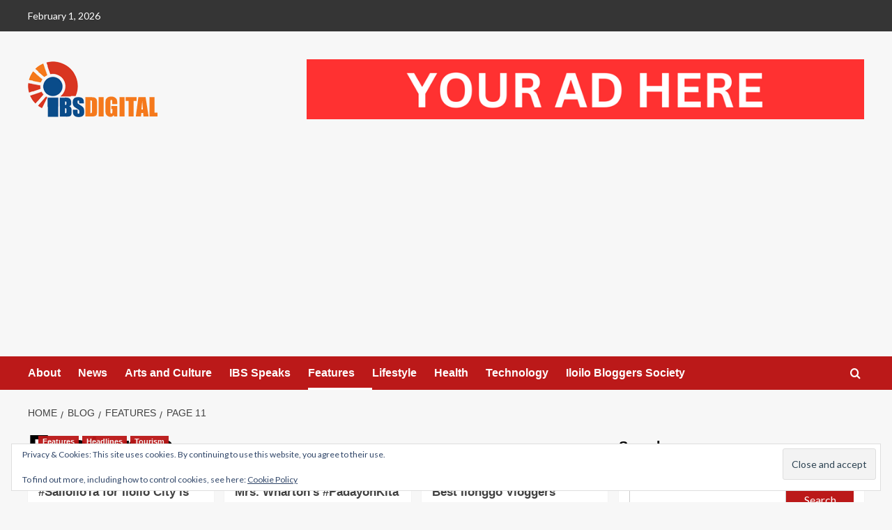

--- FILE ---
content_type: text/html; charset=UTF-8
request_url: https://www.ibsdigital.net/category/features/page/11/
body_size: 15866
content:
<!doctype html>
<html lang="en-US">

<head>
    <meta charset="UTF-8">
    <meta name="viewport" content="width=device-width, initial-scale=1">
    <link rel="profile" href="http://gmpg.org/xfn/11">
    <meta name='robots' content='index, follow, max-image-preview:large, max-snippet:-1, max-video-preview:-1' />
<link rel='preload' href='https://fonts.googleapis.com/css?family=Source%2BSans%2BPro%3A400%2C700%7CLato%3A400%2C700&#038;subset=latin&#038;display=swap' as='style' onload="this.onload=null;this.rel='stylesheet'" type='text/css' media='all' crossorigin='anonymous'>
<link rel='preconnect' href='https://fonts.googleapis.com' crossorigin='anonymous'>
<link rel='preconnect' href='https://fonts.gstatic.com' crossorigin='anonymous'>

	<!-- This site is optimized with the Yoast SEO plugin v26.8 - https://yoast.com/product/yoast-seo-wordpress/ -->
	<title>Features Archives - Page 11 of 14 - IBS Digital Network</title>
	<link rel="canonical" href="https://www.ibsdigital.net/category/features/page/11/" />
	<link rel="prev" href="https://www.ibsdigital.net/category/features/page/10/" />
	<link rel="next" href="https://www.ibsdigital.net/category/features/page/12/" />
	<meta property="og:locale" content="en_US" />
	<meta property="og:type" content="article" />
	<meta property="og:title" content="Features Archives - Page 11 of 14 - IBS Digital Network" />
	<meta property="og:url" content="https://www.ibsdigital.net/category/features/" />
	<meta property="og:site_name" content="IBS Digital Network" />
	<meta name="twitter:card" content="summary_large_image" />
	<meta name="twitter:site" content="@ibsdigitalnet" />
	<script type="application/ld+json" class="yoast-schema-graph">{"@context":"https://schema.org","@graph":[{"@type":"CollectionPage","@id":"https://www.ibsdigital.net/category/features/","url":"https://www.ibsdigital.net/category/features/page/11/","name":"Features Archives - Page 11 of 14 - IBS Digital Network","isPartOf":{"@id":"https://www.ibsdigital.net/#website"},"primaryImageOfPage":{"@id":"https://www.ibsdigital.net/category/features/page/11/#primaryimage"},"image":{"@id":"https://www.ibsdigital.net/category/features/page/11/#primaryimage"},"thumbnailUrl":"https://www.ibsdigital.net/wp-content/uploads/2020/09/horiz-quote-1.jpg","breadcrumb":{"@id":"https://www.ibsdigital.net/category/features/page/11/#breadcrumb"},"inLanguage":"en-US"},{"@type":"ImageObject","inLanguage":"en-US","@id":"https://www.ibsdigital.net/category/features/page/11/#primaryimage","url":"https://www.ibsdigital.net/wp-content/uploads/2020/09/horiz-quote-1.jpg","contentUrl":"https://www.ibsdigital.net/wp-content/uploads/2020/09/horiz-quote-1.jpg","width":800,"height":420,"caption":"Sa Iloilo Ta: bikers pass in front of Aduana Customs House. Photo by Marion Lamaslig."},{"@type":"BreadcrumbList","@id":"https://www.ibsdigital.net/category/features/page/11/#breadcrumb","itemListElement":[{"@type":"ListItem","position":1,"name":"Home","item":"https://www.ibsdigital.net/"},{"@type":"ListItem","position":2,"name":"Features"}]},{"@type":"WebSite","@id":"https://www.ibsdigital.net/#website","url":"https://www.ibsdigital.net/","name":"IBS Digital Network","description":"News and Media Portal","publisher":{"@id":"https://www.ibsdigital.net/#organization"},"potentialAction":[{"@type":"SearchAction","target":{"@type":"EntryPoint","urlTemplate":"https://www.ibsdigital.net/?s={search_term_string}"},"query-input":{"@type":"PropertyValueSpecification","valueRequired":true,"valueName":"search_term_string"}}],"inLanguage":"en-US"},{"@type":"Organization","@id":"https://www.ibsdigital.net/#organization","name":"Iloilo Bloggers Society","url":"https://www.ibsdigital.net/","logo":{"@type":"ImageObject","inLanguage":"en-US","@id":"https://www.ibsdigital.net/#/schema/logo/image/","url":"","contentUrl":"","caption":"Iloilo Bloggers Society"},"image":{"@id":"https://www.ibsdigital.net/#/schema/logo/image/"},"sameAs":["https://www.facebook.com/IBSDigitalNet/","https://x.com/ibsdigitalnet","https://www.instagram.com/ibsdigitalnet/","https://www.youtube.com/ibsdigitalnet/"]}]}</script>
	<!-- / Yoast SEO plugin. -->


<link rel='dns-prefetch' href='//stats.wp.com' />
<link rel='dns-prefetch' href='//fonts.googleapis.com' />
<link rel='dns-prefetch' href='//jetpack.wordpress.com' />
<link rel='dns-prefetch' href='//s0.wp.com' />
<link rel='dns-prefetch' href='//public-api.wordpress.com' />
<link rel='dns-prefetch' href='//0.gravatar.com' />
<link rel='dns-prefetch' href='//1.gravatar.com' />
<link rel='dns-prefetch' href='//2.gravatar.com' />
<link rel='dns-prefetch' href='//widgets.wp.com' />
<link rel='dns-prefetch' href='//www.googletagmanager.com' />
<link rel='preconnect' href='https://fonts.googleapis.com' />
<link rel='preconnect' href='https://fonts.gstatic.com' />
<link rel="alternate" type="application/rss+xml" title="IBS Digital Network &raquo; Feed" href="https://www.ibsdigital.net/feed/" />
<link rel="alternate" type="application/rss+xml" title="IBS Digital Network &raquo; Comments Feed" href="https://www.ibsdigital.net/comments/feed/" />
<link rel="alternate" type="application/rss+xml" title="IBS Digital Network &raquo; Features Category Feed" href="https://www.ibsdigital.net/category/features/feed/" />
		<style>
			.lazyload,
			.lazyloading {
				max-width: 100%;
			}
		</style>
				<!-- This site uses the Google Analytics by MonsterInsights plugin v9.11.1 - Using Analytics tracking - https://www.monsterinsights.com/ -->
		<!-- Note: MonsterInsights is not currently configured on this site. The site owner needs to authenticate with Google Analytics in the MonsterInsights settings panel. -->
					<!-- No tracking code set -->
				<!-- / Google Analytics by MonsterInsights -->
		<style id='wp-img-auto-sizes-contain-inline-css' type='text/css'>
img:is([sizes=auto i],[sizes^="auto," i]){contain-intrinsic-size:3000px 1500px}
/*# sourceURL=wp-img-auto-sizes-contain-inline-css */
</style>
<style id='wp-emoji-styles-inline-css' type='text/css'>

	img.wp-smiley, img.emoji {
		display: inline !important;
		border: none !important;
		box-shadow: none !important;
		height: 1em !important;
		width: 1em !important;
		margin: 0 0.07em !important;
		vertical-align: -0.1em !important;
		background: none !important;
		padding: 0 !important;
	}
/*# sourceURL=wp-emoji-styles-inline-css */
</style>
<style id='wp-block-library-inline-css' type='text/css'>
:root{--wp-block-synced-color:#7a00df;--wp-block-synced-color--rgb:122,0,223;--wp-bound-block-color:var(--wp-block-synced-color);--wp-editor-canvas-background:#ddd;--wp-admin-theme-color:#007cba;--wp-admin-theme-color--rgb:0,124,186;--wp-admin-theme-color-darker-10:#006ba1;--wp-admin-theme-color-darker-10--rgb:0,107,160.5;--wp-admin-theme-color-darker-20:#005a87;--wp-admin-theme-color-darker-20--rgb:0,90,135;--wp-admin-border-width-focus:2px}@media (min-resolution:192dpi){:root{--wp-admin-border-width-focus:1.5px}}.wp-element-button{cursor:pointer}:root .has-very-light-gray-background-color{background-color:#eee}:root .has-very-dark-gray-background-color{background-color:#313131}:root .has-very-light-gray-color{color:#eee}:root .has-very-dark-gray-color{color:#313131}:root .has-vivid-green-cyan-to-vivid-cyan-blue-gradient-background{background:linear-gradient(135deg,#00d084,#0693e3)}:root .has-purple-crush-gradient-background{background:linear-gradient(135deg,#34e2e4,#4721fb 50%,#ab1dfe)}:root .has-hazy-dawn-gradient-background{background:linear-gradient(135deg,#faaca8,#dad0ec)}:root .has-subdued-olive-gradient-background{background:linear-gradient(135deg,#fafae1,#67a671)}:root .has-atomic-cream-gradient-background{background:linear-gradient(135deg,#fdd79a,#004a59)}:root .has-nightshade-gradient-background{background:linear-gradient(135deg,#330968,#31cdcf)}:root .has-midnight-gradient-background{background:linear-gradient(135deg,#020381,#2874fc)}:root{--wp--preset--font-size--normal:16px;--wp--preset--font-size--huge:42px}.has-regular-font-size{font-size:1em}.has-larger-font-size{font-size:2.625em}.has-normal-font-size{font-size:var(--wp--preset--font-size--normal)}.has-huge-font-size{font-size:var(--wp--preset--font-size--huge)}.has-text-align-center{text-align:center}.has-text-align-left{text-align:left}.has-text-align-right{text-align:right}.has-fit-text{white-space:nowrap!important}#end-resizable-editor-section{display:none}.aligncenter{clear:both}.items-justified-left{justify-content:flex-start}.items-justified-center{justify-content:center}.items-justified-right{justify-content:flex-end}.items-justified-space-between{justify-content:space-between}.screen-reader-text{border:0;clip-path:inset(50%);height:1px;margin:-1px;overflow:hidden;padding:0;position:absolute;width:1px;word-wrap:normal!important}.screen-reader-text:focus{background-color:#ddd;clip-path:none;color:#444;display:block;font-size:1em;height:auto;left:5px;line-height:normal;padding:15px 23px 14px;text-decoration:none;top:5px;width:auto;z-index:100000}html :where(.has-border-color){border-style:solid}html :where([style*=border-top-color]){border-top-style:solid}html :where([style*=border-right-color]){border-right-style:solid}html :where([style*=border-bottom-color]){border-bottom-style:solid}html :where([style*=border-left-color]){border-left-style:solid}html :where([style*=border-width]){border-style:solid}html :where([style*=border-top-width]){border-top-style:solid}html :where([style*=border-right-width]){border-right-style:solid}html :where([style*=border-bottom-width]){border-bottom-style:solid}html :where([style*=border-left-width]){border-left-style:solid}html :where(img[class*=wp-image-]){height:auto;max-width:100%}:where(figure){margin:0 0 1em}html :where(.is-position-sticky){--wp-admin--admin-bar--position-offset:var(--wp-admin--admin-bar--height,0px)}@media screen and (max-width:600px){html :where(.is-position-sticky){--wp-admin--admin-bar--position-offset:0px}}

/*# sourceURL=wp-block-library-inline-css */
</style><style id='wp-block-search-inline-css' type='text/css'>
.wp-block-search__button{margin-left:10px;word-break:normal}.wp-block-search__button.has-icon{line-height:0}.wp-block-search__button svg{height:1.25em;min-height:24px;min-width:24px;width:1.25em;fill:currentColor;vertical-align:text-bottom}:where(.wp-block-search__button){border:1px solid #ccc;padding:6px 10px}.wp-block-search__inside-wrapper{display:flex;flex:auto;flex-wrap:nowrap;max-width:100%}.wp-block-search__label{width:100%}.wp-block-search.wp-block-search__button-only .wp-block-search__button{box-sizing:border-box;display:flex;flex-shrink:0;justify-content:center;margin-left:0;max-width:100%}.wp-block-search.wp-block-search__button-only .wp-block-search__inside-wrapper{min-width:0!important;transition-property:width}.wp-block-search.wp-block-search__button-only .wp-block-search__input{flex-basis:100%;transition-duration:.3s}.wp-block-search.wp-block-search__button-only.wp-block-search__searchfield-hidden,.wp-block-search.wp-block-search__button-only.wp-block-search__searchfield-hidden .wp-block-search__inside-wrapper{overflow:hidden}.wp-block-search.wp-block-search__button-only.wp-block-search__searchfield-hidden .wp-block-search__input{border-left-width:0!important;border-right-width:0!important;flex-basis:0;flex-grow:0;margin:0;min-width:0!important;padding-left:0!important;padding-right:0!important;width:0!important}:where(.wp-block-search__input){appearance:none;border:1px solid #949494;flex-grow:1;font-family:inherit;font-size:inherit;font-style:inherit;font-weight:inherit;letter-spacing:inherit;line-height:inherit;margin-left:0;margin-right:0;min-width:3rem;padding:8px;text-decoration:unset!important;text-transform:inherit}:where(.wp-block-search__button-inside .wp-block-search__inside-wrapper){background-color:#fff;border:1px solid #949494;box-sizing:border-box;padding:4px}:where(.wp-block-search__button-inside .wp-block-search__inside-wrapper) .wp-block-search__input{border:none;border-radius:0;padding:0 4px}:where(.wp-block-search__button-inside .wp-block-search__inside-wrapper) .wp-block-search__input:focus{outline:none}:where(.wp-block-search__button-inside .wp-block-search__inside-wrapper) :where(.wp-block-search__button){padding:4px 8px}.wp-block-search.aligncenter .wp-block-search__inside-wrapper{margin:auto}.wp-block[data-align=right] .wp-block-search.wp-block-search__button-only .wp-block-search__inside-wrapper{float:right}
/*# sourceURL=https://www.ibsdigital.net/wp-includes/blocks/search/style.min.css */
</style>
<style id='wp-block-search-theme-inline-css' type='text/css'>
.wp-block-search .wp-block-search__label{font-weight:700}.wp-block-search__button{border:1px solid #ccc;padding:.375em .625em}
/*# sourceURL=https://www.ibsdigital.net/wp-includes/blocks/search/theme.min.css */
</style>
<style id='global-styles-inline-css' type='text/css'>
:root{--wp--preset--aspect-ratio--square: 1;--wp--preset--aspect-ratio--4-3: 4/3;--wp--preset--aspect-ratio--3-4: 3/4;--wp--preset--aspect-ratio--3-2: 3/2;--wp--preset--aspect-ratio--2-3: 2/3;--wp--preset--aspect-ratio--16-9: 16/9;--wp--preset--aspect-ratio--9-16: 9/16;--wp--preset--color--black: #000000;--wp--preset--color--cyan-bluish-gray: #abb8c3;--wp--preset--color--white: #ffffff;--wp--preset--color--pale-pink: #f78da7;--wp--preset--color--vivid-red: #cf2e2e;--wp--preset--color--luminous-vivid-orange: #ff6900;--wp--preset--color--luminous-vivid-amber: #fcb900;--wp--preset--color--light-green-cyan: #7bdcb5;--wp--preset--color--vivid-green-cyan: #00d084;--wp--preset--color--pale-cyan-blue: #8ed1fc;--wp--preset--color--vivid-cyan-blue: #0693e3;--wp--preset--color--vivid-purple: #9b51e0;--wp--preset--gradient--vivid-cyan-blue-to-vivid-purple: linear-gradient(135deg,rgb(6,147,227) 0%,rgb(155,81,224) 100%);--wp--preset--gradient--light-green-cyan-to-vivid-green-cyan: linear-gradient(135deg,rgb(122,220,180) 0%,rgb(0,208,130) 100%);--wp--preset--gradient--luminous-vivid-amber-to-luminous-vivid-orange: linear-gradient(135deg,rgb(252,185,0) 0%,rgb(255,105,0) 100%);--wp--preset--gradient--luminous-vivid-orange-to-vivid-red: linear-gradient(135deg,rgb(255,105,0) 0%,rgb(207,46,46) 100%);--wp--preset--gradient--very-light-gray-to-cyan-bluish-gray: linear-gradient(135deg,rgb(238,238,238) 0%,rgb(169,184,195) 100%);--wp--preset--gradient--cool-to-warm-spectrum: linear-gradient(135deg,rgb(74,234,220) 0%,rgb(151,120,209) 20%,rgb(207,42,186) 40%,rgb(238,44,130) 60%,rgb(251,105,98) 80%,rgb(254,248,76) 100%);--wp--preset--gradient--blush-light-purple: linear-gradient(135deg,rgb(255,206,236) 0%,rgb(152,150,240) 100%);--wp--preset--gradient--blush-bordeaux: linear-gradient(135deg,rgb(254,205,165) 0%,rgb(254,45,45) 50%,rgb(107,0,62) 100%);--wp--preset--gradient--luminous-dusk: linear-gradient(135deg,rgb(255,203,112) 0%,rgb(199,81,192) 50%,rgb(65,88,208) 100%);--wp--preset--gradient--pale-ocean: linear-gradient(135deg,rgb(255,245,203) 0%,rgb(182,227,212) 50%,rgb(51,167,181) 100%);--wp--preset--gradient--electric-grass: linear-gradient(135deg,rgb(202,248,128) 0%,rgb(113,206,126) 100%);--wp--preset--gradient--midnight: linear-gradient(135deg,rgb(2,3,129) 0%,rgb(40,116,252) 100%);--wp--preset--font-size--small: 13px;--wp--preset--font-size--medium: 20px;--wp--preset--font-size--large: 36px;--wp--preset--font-size--x-large: 42px;--wp--preset--spacing--20: 0.44rem;--wp--preset--spacing--30: 0.67rem;--wp--preset--spacing--40: 1rem;--wp--preset--spacing--50: 1.5rem;--wp--preset--spacing--60: 2.25rem;--wp--preset--spacing--70: 3.38rem;--wp--preset--spacing--80: 5.06rem;--wp--preset--shadow--natural: 6px 6px 9px rgba(0, 0, 0, 0.2);--wp--preset--shadow--deep: 12px 12px 50px rgba(0, 0, 0, 0.4);--wp--preset--shadow--sharp: 6px 6px 0px rgba(0, 0, 0, 0.2);--wp--preset--shadow--outlined: 6px 6px 0px -3px rgb(255, 255, 255), 6px 6px rgb(0, 0, 0);--wp--preset--shadow--crisp: 6px 6px 0px rgb(0, 0, 0);}:root { --wp--style--global--content-size: 740px;--wp--style--global--wide-size: 1200px; }:where(body) { margin: 0; }.wp-site-blocks > .alignleft { float: left; margin-right: 2em; }.wp-site-blocks > .alignright { float: right; margin-left: 2em; }.wp-site-blocks > .aligncenter { justify-content: center; margin-left: auto; margin-right: auto; }:where(.wp-site-blocks) > * { margin-block-start: 24px; margin-block-end: 0; }:where(.wp-site-blocks) > :first-child { margin-block-start: 0; }:where(.wp-site-blocks) > :last-child { margin-block-end: 0; }:root { --wp--style--block-gap: 24px; }:root :where(.is-layout-flow) > :first-child{margin-block-start: 0;}:root :where(.is-layout-flow) > :last-child{margin-block-end: 0;}:root :where(.is-layout-flow) > *{margin-block-start: 24px;margin-block-end: 0;}:root :where(.is-layout-constrained) > :first-child{margin-block-start: 0;}:root :where(.is-layout-constrained) > :last-child{margin-block-end: 0;}:root :where(.is-layout-constrained) > *{margin-block-start: 24px;margin-block-end: 0;}:root :where(.is-layout-flex){gap: 24px;}:root :where(.is-layout-grid){gap: 24px;}.is-layout-flow > .alignleft{float: left;margin-inline-start: 0;margin-inline-end: 2em;}.is-layout-flow > .alignright{float: right;margin-inline-start: 2em;margin-inline-end: 0;}.is-layout-flow > .aligncenter{margin-left: auto !important;margin-right: auto !important;}.is-layout-constrained > .alignleft{float: left;margin-inline-start: 0;margin-inline-end: 2em;}.is-layout-constrained > .alignright{float: right;margin-inline-start: 2em;margin-inline-end: 0;}.is-layout-constrained > .aligncenter{margin-left: auto !important;margin-right: auto !important;}.is-layout-constrained > :where(:not(.alignleft):not(.alignright):not(.alignfull)){max-width: var(--wp--style--global--content-size);margin-left: auto !important;margin-right: auto !important;}.is-layout-constrained > .alignwide{max-width: var(--wp--style--global--wide-size);}body .is-layout-flex{display: flex;}.is-layout-flex{flex-wrap: wrap;align-items: center;}.is-layout-flex > :is(*, div){margin: 0;}body .is-layout-grid{display: grid;}.is-layout-grid > :is(*, div){margin: 0;}body{padding-top: 0px;padding-right: 0px;padding-bottom: 0px;padding-left: 0px;}a:where(:not(.wp-element-button)){text-decoration: none;}:root :where(.wp-element-button, .wp-block-button__link){background-color: #32373c;border-width: 0;color: #fff;font-family: inherit;font-size: inherit;font-style: inherit;font-weight: inherit;letter-spacing: inherit;line-height: inherit;padding-top: calc(0.667em + 2px);padding-right: calc(1.333em + 2px);padding-bottom: calc(0.667em + 2px);padding-left: calc(1.333em + 2px);text-decoration: none;text-transform: inherit;}.has-black-color{color: var(--wp--preset--color--black) !important;}.has-cyan-bluish-gray-color{color: var(--wp--preset--color--cyan-bluish-gray) !important;}.has-white-color{color: var(--wp--preset--color--white) !important;}.has-pale-pink-color{color: var(--wp--preset--color--pale-pink) !important;}.has-vivid-red-color{color: var(--wp--preset--color--vivid-red) !important;}.has-luminous-vivid-orange-color{color: var(--wp--preset--color--luminous-vivid-orange) !important;}.has-luminous-vivid-amber-color{color: var(--wp--preset--color--luminous-vivid-amber) !important;}.has-light-green-cyan-color{color: var(--wp--preset--color--light-green-cyan) !important;}.has-vivid-green-cyan-color{color: var(--wp--preset--color--vivid-green-cyan) !important;}.has-pale-cyan-blue-color{color: var(--wp--preset--color--pale-cyan-blue) !important;}.has-vivid-cyan-blue-color{color: var(--wp--preset--color--vivid-cyan-blue) !important;}.has-vivid-purple-color{color: var(--wp--preset--color--vivid-purple) !important;}.has-black-background-color{background-color: var(--wp--preset--color--black) !important;}.has-cyan-bluish-gray-background-color{background-color: var(--wp--preset--color--cyan-bluish-gray) !important;}.has-white-background-color{background-color: var(--wp--preset--color--white) !important;}.has-pale-pink-background-color{background-color: var(--wp--preset--color--pale-pink) !important;}.has-vivid-red-background-color{background-color: var(--wp--preset--color--vivid-red) !important;}.has-luminous-vivid-orange-background-color{background-color: var(--wp--preset--color--luminous-vivid-orange) !important;}.has-luminous-vivid-amber-background-color{background-color: var(--wp--preset--color--luminous-vivid-amber) !important;}.has-light-green-cyan-background-color{background-color: var(--wp--preset--color--light-green-cyan) !important;}.has-vivid-green-cyan-background-color{background-color: var(--wp--preset--color--vivid-green-cyan) !important;}.has-pale-cyan-blue-background-color{background-color: var(--wp--preset--color--pale-cyan-blue) !important;}.has-vivid-cyan-blue-background-color{background-color: var(--wp--preset--color--vivid-cyan-blue) !important;}.has-vivid-purple-background-color{background-color: var(--wp--preset--color--vivid-purple) !important;}.has-black-border-color{border-color: var(--wp--preset--color--black) !important;}.has-cyan-bluish-gray-border-color{border-color: var(--wp--preset--color--cyan-bluish-gray) !important;}.has-white-border-color{border-color: var(--wp--preset--color--white) !important;}.has-pale-pink-border-color{border-color: var(--wp--preset--color--pale-pink) !important;}.has-vivid-red-border-color{border-color: var(--wp--preset--color--vivid-red) !important;}.has-luminous-vivid-orange-border-color{border-color: var(--wp--preset--color--luminous-vivid-orange) !important;}.has-luminous-vivid-amber-border-color{border-color: var(--wp--preset--color--luminous-vivid-amber) !important;}.has-light-green-cyan-border-color{border-color: var(--wp--preset--color--light-green-cyan) !important;}.has-vivid-green-cyan-border-color{border-color: var(--wp--preset--color--vivid-green-cyan) !important;}.has-pale-cyan-blue-border-color{border-color: var(--wp--preset--color--pale-cyan-blue) !important;}.has-vivid-cyan-blue-border-color{border-color: var(--wp--preset--color--vivid-cyan-blue) !important;}.has-vivid-purple-border-color{border-color: var(--wp--preset--color--vivid-purple) !important;}.has-vivid-cyan-blue-to-vivid-purple-gradient-background{background: var(--wp--preset--gradient--vivid-cyan-blue-to-vivid-purple) !important;}.has-light-green-cyan-to-vivid-green-cyan-gradient-background{background: var(--wp--preset--gradient--light-green-cyan-to-vivid-green-cyan) !important;}.has-luminous-vivid-amber-to-luminous-vivid-orange-gradient-background{background: var(--wp--preset--gradient--luminous-vivid-amber-to-luminous-vivid-orange) !important;}.has-luminous-vivid-orange-to-vivid-red-gradient-background{background: var(--wp--preset--gradient--luminous-vivid-orange-to-vivid-red) !important;}.has-very-light-gray-to-cyan-bluish-gray-gradient-background{background: var(--wp--preset--gradient--very-light-gray-to-cyan-bluish-gray) !important;}.has-cool-to-warm-spectrum-gradient-background{background: var(--wp--preset--gradient--cool-to-warm-spectrum) !important;}.has-blush-light-purple-gradient-background{background: var(--wp--preset--gradient--blush-light-purple) !important;}.has-blush-bordeaux-gradient-background{background: var(--wp--preset--gradient--blush-bordeaux) !important;}.has-luminous-dusk-gradient-background{background: var(--wp--preset--gradient--luminous-dusk) !important;}.has-pale-ocean-gradient-background{background: var(--wp--preset--gradient--pale-ocean) !important;}.has-electric-grass-gradient-background{background: var(--wp--preset--gradient--electric-grass) !important;}.has-midnight-gradient-background{background: var(--wp--preset--gradient--midnight) !important;}.has-small-font-size{font-size: var(--wp--preset--font-size--small) !important;}.has-medium-font-size{font-size: var(--wp--preset--font-size--medium) !important;}.has-large-font-size{font-size: var(--wp--preset--font-size--large) !important;}.has-x-large-font-size{font-size: var(--wp--preset--font-size--x-large) !important;}
/*# sourceURL=global-styles-inline-css */
</style>

<link rel='stylesheet' id='covernews-google-fonts-css' href='https://fonts.googleapis.com/css?family=Source%2BSans%2BPro%3A400%2C700%7CLato%3A400%2C700&#038;subset=latin&#038;display=swap' type='text/css' media='all' />
<link rel='stylesheet' id='covernews-icons-css' href='https://www.ibsdigital.net/wp-content/themes/covernews/assets/icons/style.css?ver=6.9' type='text/css' media='all' />
<link rel='stylesheet' id='bootstrap-css' href='https://www.ibsdigital.net/wp-content/themes/covernews/assets/bootstrap/css/bootstrap.min.css?ver=6.9' type='text/css' media='all' />
<link rel='stylesheet' id='covernews-style-css' href='https://www.ibsdigital.net/wp-content/themes/covernews/style.min.css?ver=5.4.0' type='text/css' media='all' />
<script type="text/javascript" src="https://www.ibsdigital.net/wp-includes/js/jquery/jquery.min.js?ver=3.7.1" id="jquery-core-js"></script>
<script type="text/javascript" src="https://www.ibsdigital.net/wp-includes/js/jquery/jquery-migrate.min.js?ver=3.4.1" id="jquery-migrate-js"></script>
<link rel="https://api.w.org/" href="https://www.ibsdigital.net/wp-json/" /><link rel="alternate" title="JSON" type="application/json" href="https://www.ibsdigital.net/wp-json/wp/v2/categories/3" /><link rel="EditURI" type="application/rsd+xml" title="RSD" href="https://www.ibsdigital.net/xmlrpc.php?rsd" />
<meta name="generator" content="WordPress 6.9" />
<meta name="generator" content="Site Kit by Google 1.171.0" />	<style>img#wpstats{display:none}</style>
				<script>
			document.documentElement.className = document.documentElement.className.replace('no-js', 'js');
		</script>
				<style>
			.no-js img.lazyload {
				display: none;
			}

			figure.wp-block-image img.lazyloading {
				min-width: 150px;
			}

			.lazyload,
			.lazyloading {
				--smush-placeholder-width: 100px;
				--smush-placeholder-aspect-ratio: 1/1;
				width: var(--smush-image-width, var(--smush-placeholder-width)) !important;
				aspect-ratio: var(--smush-image-aspect-ratio, var(--smush-placeholder-aspect-ratio)) !important;
			}

						.lazyload, .lazyloading {
				opacity: 0;
			}

			.lazyloaded {
				opacity: 1;
				transition: opacity 400ms;
				transition-delay: 0ms;
			}

					</style>
		        <style type="text/css">
                        .site-title,
            .site-description {
                position: absolute;
                clip: rect(1px, 1px, 1px, 1px);
                display: none;
            }

                    .elementor-template-full-width .elementor-section.elementor-section-full_width > .elementor-container,
        .elementor-template-full-width .elementor-section.elementor-section-boxed > .elementor-container{
            max-width: 1200px;
        }
        @media (min-width: 1600px){
            .elementor-template-full-width .elementor-section.elementor-section-full_width > .elementor-container,
            .elementor-template-full-width .elementor-section.elementor-section-boxed > .elementor-container{
                max-width: 1600px;
            }
        }
        
        .align-content-left .elementor-section-stretched,
        .align-content-right .elementor-section-stretched {
            max-width: 100%;
            left: 0 !important;
        }


        </style>
        <link rel="icon" href="https://www.ibsdigital.net/wp-content/uploads/2019/12/cropped-site-logo-32x32.png" sizes="32x32" />
<link rel="icon" href="https://www.ibsdigital.net/wp-content/uploads/2019/12/cropped-site-logo-192x192.png" sizes="192x192" />
<link rel="apple-touch-icon" href="https://www.ibsdigital.net/wp-content/uploads/2019/12/cropped-site-logo-180x180.png" />
<meta name="msapplication-TileImage" content="https://www.ibsdigital.net/wp-content/uploads/2019/12/cropped-site-logo-270x270.png" />
<script data-ad-client="ca-pub-4115432487813400" async src="https://pagead2.googlesyndication.com/pagead/js/adsbygoogle.js"></script><link rel='stylesheet' id='eu-cookie-law-style-css' href='https://www.ibsdigital.net/wp-content/plugins/jetpack/modules/widgets/eu-cookie-law/style.css?ver=15.4' type='text/css' media='all' />
</head>

<body class="archive paged category category-features category-3 wp-custom-logo wp-embed-responsive paged-11 category-paged-11 wp-theme-covernews hfeed default-content-layout scrollup-sticky-header aft-sticky-header aft-sticky-sidebar default aft-container-default aft-main-banner-slider-editors-picks-trending header-image-default align-content-left aft-and">
    
    
    <div id="page" class="site">
        <a class="skip-link screen-reader-text" href="#content">Skip to content</a>

        <div class="header-layout-1">
      <div class="top-masthead">

      <div class="container">
        <div class="row">
                      <div class="col-xs-12 col-sm-12 col-md-8 device-center">
                              <span class="topbar-date">
                  February 1, 2026                </span>

              
                          </div>
                            </div>
      </div>
    </div> <!--    Topbar Ends-->
    <header id="masthead" class="site-header">
        <div class="masthead-banner " >
      <div class="container">
        <div class="row">
          <div class="col-md-4">
            <div class="site-branding">
              <a href="https://www.ibsdigital.net/" class="custom-logo-link" rel="home"><img width="189" height="80" data-src="https://www.ibsdigital.net/wp-content/uploads/2020/02/ibsdigital-logo.png" class="custom-logo lazyload" alt="IBS Digital Network Logo" decoding="async" src="[data-uri]" style="--smush-placeholder-width: 189px; --smush-placeholder-aspect-ratio: 189/80;" /></a>                <p class="site-title font-family-1">
                  <a href="https://www.ibsdigital.net/" rel="home">IBS Digital Network</a>
                </p>
              
                              <p class="site-description">News and Media Portal</p>
                          </div>
          </div>
          <div class="col-md-8">
                        <div class="banner-promotions-wrapper">
                                    <div class="promotion-section">
                        <a href="http://www.facebook.com/IloiloBloggersSociety" target="_blank">
                            <img width="930" height="100" src="https://www.ibsdigital.net/wp-content/uploads/2023/03/Add-a-heading.png" class="attachment-full size-full" alt="Add a heading" decoding="async" fetchpriority="high" srcset="https://www.ibsdigital.net/wp-content/uploads/2023/03/Add-a-heading.png 930w, https://www.ibsdigital.net/wp-content/uploads/2023/03/Add-a-heading-300x32.png 300w, https://www.ibsdigital.net/wp-content/uploads/2023/03/Add-a-heading-768x83.png 768w" sizes="(max-width: 930px) 100vw, 930px" loading="lazy" />                        </a>
                    </div>
                                
            </div>
            <!-- Trending line END -->
                      </div>
        </div>
      </div>
    </div>
    <nav id="site-navigation" class="main-navigation">
      <div class="container">
        <div class="row">
          <div class="kol-12">
            <div class="navigation-container">

              <div class="main-navigation-container-items-wrapper">

                <span class="toggle-menu">
                  <a
                    href="#"
                    class="aft-void-menu"
                    role="button"
                    aria-label="Toggle Primary Menu"
                    aria-controls="primary-menu" aria-expanded="false">
                    <span class="screen-reader-text">Primary Menu</span>
                    <i class="ham"></i>
                  </a>
                </span>
                <span class="af-mobile-site-title-wrap">
                  <a href="https://www.ibsdigital.net/" class="custom-logo-link" rel="home"><img width="189" height="80" data-src="https://www.ibsdigital.net/wp-content/uploads/2020/02/ibsdigital-logo.png" class="custom-logo lazyload" alt="IBS Digital Network Logo" decoding="async" src="[data-uri]" style="--smush-placeholder-width: 189px; --smush-placeholder-aspect-ratio: 189/80;" /></a>                  <p class="site-title font-family-1">
                    <a href="https://www.ibsdigital.net/" rel="home">IBS Digital Network</a>
                  </p>
                </span>
                <div class="menu main-menu"><ul id="primary-menu" class="menu"><li id="menu-item-136" class="menu-item menu-item-type-post_type menu-item-object-page menu-item-136"><a href="https://www.ibsdigital.net/about-ibs-digital-network/">About</a></li>
<li id="menu-item-25" class="menu-item menu-item-type-taxonomy menu-item-object-category menu-item-25"><a href="https://www.ibsdigital.net/category/news/">News</a></li>
<li id="menu-item-79" class="menu-item menu-item-type-taxonomy menu-item-object-category menu-item-79"><a href="https://www.ibsdigital.net/category/arts/">Arts and Culture</a></li>
<li id="menu-item-282" class="menu-item menu-item-type-taxonomy menu-item-object-category menu-item-282"><a href="https://www.ibsdigital.net/category/ibs-speaks/">IBS Speaks</a></li>
<li id="menu-item-80" class="menu-item menu-item-type-taxonomy menu-item-object-category current-menu-item menu-item-80"><a href="https://www.ibsdigital.net/category/features/" aria-current="page">Features</a></li>
<li id="menu-item-82" class="menu-item menu-item-type-taxonomy menu-item-object-category menu-item-82"><a href="https://www.ibsdigital.net/category/lifestyle/">Lifestyle</a></li>
<li id="menu-item-283" class="menu-item menu-item-type-taxonomy menu-item-object-category menu-item-283"><a href="https://www.ibsdigital.net/category/health/">Health</a></li>
<li id="menu-item-284" class="menu-item menu-item-type-taxonomy menu-item-object-category menu-item-284"><a href="https://www.ibsdigital.net/category/technology/">Technology</a></li>
<li id="menu-item-5696" class="menu-item menu-item-type-taxonomy menu-item-object-category menu-item-5696"><a href="https://www.ibsdigital.net/category/iloilo-bloggers-society/">Iloilo Bloggers Society</a></li>
</ul></div>              </div>
              <div class="cart-search">

                <div class="af-search-wrap">
                  <div class="search-overlay">
                    <a href="#" title="Search" class="search-icon">
                      <i class="fa fa-search"></i>
                    </a>
                    <div class="af-search-form">
                      <form role="search" method="get" class="search-form" action="https://www.ibsdigital.net/">
				<label>
					<span class="screen-reader-text">Search for:</span>
					<input type="search" class="search-field" placeholder="Search &hellip;" value="" name="s" />
				</label>
				<input type="submit" class="search-submit" value="Search" />
			</form>                    </div>
                  </div>
                </div>
              </div>


            </div>
          </div>
        </div>
      </div>
    </nav>
  </header>
</div>

        
            <div id="content" class="container">
                                <div class="em-breadcrumbs font-family-1 covernews-breadcrumbs">
            <div class="row">
                <div role="navigation" aria-label="Breadcrumbs" class="breadcrumb-trail breadcrumbs" itemprop="breadcrumb"><ul class="trail-items" itemscope itemtype="http://schema.org/BreadcrumbList"><meta name="numberOfItems" content="4" /><meta name="itemListOrder" content="Ascending" /><li itemprop="itemListElement" itemscope itemtype="http://schema.org/ListItem" class="trail-item trail-begin"><a href="https://www.ibsdigital.net/" rel="home" itemprop="item"><span itemprop="name">Home</span></a><meta itemprop="position" content="1" /></li><li itemprop="itemListElement" itemscope itemtype="http://schema.org/ListItem" class="trail-item"><a href="https://www.ibsdigital.net/blog/" itemprop="item"><span itemprop="name">Blog</span></a><meta itemprop="position" content="2" /></li><li itemprop="itemListElement" itemscope itemtype="http://schema.org/ListItem" class="trail-item"><a href="https://www.ibsdigital.net/category/features/" itemprop="item"><span itemprop="name">Features</span></a><meta itemprop="position" content="3" /></li><li itemprop="itemListElement" itemscope itemtype="http://schema.org/ListItem" class="trail-item trail-end"><a href="https://www.ibsdigital.net/category/features/" itemprop="item"><span itemprop="name">Page 11</span></a><meta itemprop="position" content="4" /></li></ul></div>            </div>
        </div>
            <div class="section-block-upper row">

                <div id="primary" class="content-area">
                    <main id="main" class="site-main aft-archive-post">

                        
                            <header class="header-title-wrapper1">
                                <h1 class="page-title">Features</h1>                            </header><!-- .header-title-wrapper -->
                            <div class="row">
                            <div id="aft-inner-row">
                            

        <article id="post-1343" class="col-lg-4 col-sm-4 col-md-4 latest-posts-grid post-1343 post type-post status-publish format-standard has-post-thumbnail hentry category-features category-headlines category-tourism category-travel tag-padayonkita tag-sailoilota tag-instagram"                 data-mh="archive-layout-grid">
            
<div class="align-items-center has-post-image">
  <div class="spotlight-post">
    <figure class="categorised-article inside-img">
      <div class="categorised-article-wrapper">
        <div class="data-bg-hover data-bg-categorised read-bg-img">
          <a href="https://www.ibsdigital.net/iloilo-city-instagrammably-yours/"
            aria-label="#SaIloiloTa for Iloilo City is instagrammably yours again">
            <img width="300" height="158" data-src="https://www.ibsdigital.net/wp-content/uploads/2020/09/horiz-quote-1-300x158.jpg" class="attachment-medium size-medium wp-post-image lazyload" alt="Sa Iloilo Ta: bikers pass in front of Aduana Customs House." decoding="async" data-srcset="https://www.ibsdigital.net/wp-content/uploads/2020/09/horiz-quote-1-300x158.jpg 300w, https://www.ibsdigital.net/wp-content/uploads/2020/09/horiz-quote-1-768x403.jpg 768w, https://www.ibsdigital.net/wp-content/uploads/2020/09/horiz-quote-1-390x205.jpg 390w, https://www.ibsdigital.net/wp-content/uploads/2020/09/horiz-quote-1.jpg 800w" data-sizes="(max-width: 300px) 100vw, 300px" src="[data-uri]" style="--smush-placeholder-width: 300px; --smush-placeholder-aspect-ratio: 300/158;" />          </a>
        </div>
                <div class="figure-categories figure-categories-bg">
          <ul class="cat-links"><li class="meta-category">
                             <a class="covernews-categories category-color-1"
                            href="https://www.ibsdigital.net/category/features/" 
                            aria-label="View all posts in Features"> 
                                 Features
                             </a>
                        </li><li class="meta-category">
                             <a class="covernews-categories category-color-1"
                            href="https://www.ibsdigital.net/category/headlines/" 
                            aria-label="View all posts in Headlines"> 
                                 Headlines
                             </a>
                        </li><li class="meta-category">
                             <a class="covernews-categories category-color-1"
                            href="https://www.ibsdigital.net/category/tourism/" 
                            aria-label="View all posts in Tourism"> 
                                 Tourism
                             </a>
                        </li><li class="meta-category">
                             <a class="covernews-categories category-color-1"
                            href="https://www.ibsdigital.net/category/travel/" 
                            aria-label="View all posts in Travel"> 
                                 Travel
                             </a>
                        </li></ul>        </div>
      </div>

    </figure>
    <figcaption>

      <h3 class="article-title article-title-1">
        <a href="https://www.ibsdigital.net/iloilo-city-instagrammably-yours/">
          #SaIloiloTa for Iloilo City is instagrammably yours again        </a>
      </h3>
      <div class="grid-item-metadata">
        
    <span class="author-links">

      
        <span class="item-metadata posts-author">
          <i class="far fa-user-circle"></i>
                          <a href="https://www.ibsdigital.net/author/peoplesdomain/">
                    Ted Aldwin Ong                </a>
               </span>
                    <span class="item-metadata posts-date">
          <i class="far fa-clock"></i>
          <a href="https://www.ibsdigital.net/2020/09/">
            September 11, 2020          </a>
        </span>
                      <span class="aft-comment-count">
            <a href="https://www.ibsdigital.net/iloilo-city-instagrammably-yours/">
              <i class="far fa-comment"></i>
              <span class="aft-show-hover">
                0              </span>
            </a>
          </span>
          </span>
      </div>
              <div class="full-item-discription">
          <div class="post-description">
            <p>Iloilo City has restarted to reopen and you can now literally scream #SaIloiloTa for its numerous spots are Instagrammably yours...</p>
<div class="aft-readmore-wrapper">
              <a href="https://www.ibsdigital.net/iloilo-city-instagrammably-yours/" class="aft-readmore" aria-label="Read more about #SaIloiloTa for Iloilo City is instagrammably yours again">Read More<span class="screen-reader-text">Read more about #SaIloiloTa for Iloilo City is instagrammably yours again</span></a>
          </div>

          </div>
        </div>
          </figcaption>
  </div>
  </div>        </article>
    

        <article id="post-1296" class="col-lg-4 col-sm-4 col-md-4 latest-posts-grid post-1296 post type-post status-publish format-standard has-post-thumbnail hentry category-features category-lifestyle tag-padayonkita tag-business tag-business-planning tag-marketing tag-mrs-wharton"                 data-mh="archive-layout-grid">
            
<div class="align-items-center has-post-image">
  <div class="spotlight-post">
    <figure class="categorised-article inside-img">
      <div class="categorised-article-wrapper">
        <div class="data-bg-hover data-bg-categorised read-bg-img">
          <a href="https://www.ibsdigital.net/mrs-wharton-padayonkita/"
            aria-label="Mrs. Wharton’s #PadayonKita mindset that we can embrace to survive the crisis">
            <img width="300" height="158" data-src="https://www.ibsdigital.net/wp-content/uploads/2020/09/mrs-wharton-300x158.jpg" class="attachment-medium size-medium wp-post-image lazyload" alt="Mrs Wharton Pastries" decoding="async" data-srcset="https://www.ibsdigital.net/wp-content/uploads/2020/09/mrs-wharton-300x158.jpg 300w, https://www.ibsdigital.net/wp-content/uploads/2020/09/mrs-wharton-768x403.jpg 768w, https://www.ibsdigital.net/wp-content/uploads/2020/09/mrs-wharton-390x205.jpg 390w, https://www.ibsdigital.net/wp-content/uploads/2020/09/mrs-wharton.jpg 800w" data-sizes="(max-width: 300px) 100vw, 300px" src="[data-uri]" style="--smush-placeholder-width: 300px; --smush-placeholder-aspect-ratio: 300/158;" />          </a>
        </div>
                <div class="figure-categories figure-categories-bg">
          <ul class="cat-links"><li class="meta-category">
                             <a class="covernews-categories category-color-1"
                            href="https://www.ibsdigital.net/category/features/" 
                            aria-label="View all posts in Features"> 
                                 Features
                             </a>
                        </li><li class="meta-category">
                             <a class="covernews-categories category-color-1"
                            href="https://www.ibsdigital.net/category/lifestyle/" 
                            aria-label="View all posts in Lifestyle"> 
                                 Lifestyle
                             </a>
                        </li></ul>        </div>
      </div>

    </figure>
    <figcaption>

      <h3 class="article-title article-title-1">
        <a href="https://www.ibsdigital.net/mrs-wharton-padayonkita/">
          Mrs. Wharton’s #PadayonKita mindset that we can embrace to survive the crisis        </a>
      </h3>
      <div class="grid-item-metadata">
        
    <span class="author-links">

      
        <span class="item-metadata posts-author">
          <i class="far fa-user-circle"></i>
                          <a href="https://www.ibsdigital.net/author/nileonweekends/">
                    Nile Kris Jan                </a>
               </span>
                    <span class="item-metadata posts-date">
          <i class="far fa-clock"></i>
          <a href="https://www.ibsdigital.net/2020/09/">
            September 1, 2020          </a>
        </span>
                      <span class="aft-comment-count">
            <a href="https://www.ibsdigital.net/mrs-wharton-padayonkita/">
              <i class="far fa-comment"></i>
              <span class="aft-show-hover">
                0              </span>
            </a>
          </span>
          </span>
      </div>
              <div class="full-item-discription">
          <div class="post-description">
            <p>Wharton is the person behind Mrs. Wharton London Bakes and English Teas and Spa Riviera Prime. We have lost so...</p>
<div class="aft-readmore-wrapper">
              <a href="https://www.ibsdigital.net/mrs-wharton-padayonkita/" class="aft-readmore" aria-label="Read more about Mrs. Wharton’s #PadayonKita mindset that we can embrace to survive the crisis">Read More<span class="screen-reader-text">Read more about Mrs. Wharton’s #PadayonKita mindset that we can embrace to survive the crisis</span></a>
          </div>

          </div>
        </div>
          </figcaption>
  </div>
  </div>        </article>
    

        <article id="post-1286" class="col-lg-4 col-sm-4 col-md-4 latest-posts-grid post-1286 post type-post status-publish format-standard has-post-thumbnail hentry category-83rd-charter-day category-features category-tourism tag-best-ilonggo-vloggers tag-city-tourism-office tag-iloilo-city-charter-day tag-vlogging"                 data-mh="archive-layout-grid">
            
<div class="align-items-center has-post-image">
  <div class="spotlight-post">
    <figure class="categorised-article inside-img">
      <div class="categorised-article-wrapper">
        <div class="data-bg-hover data-bg-categorised read-bg-img">
          <a href="https://www.ibsdigital.net/best-ilonggo-vloggers-2020/"
            aria-label="Best Ilonggo Vloggers capture Iloilo City&#8217;s charm amidst the pandemic">
            <img width="300" height="169" data-src="https://www.ibsdigital.net/wp-content/uploads/2020/08/best-ilonggo-vloggers-300x169.jpg" class="attachment-medium size-medium wp-post-image lazyload" alt="Best Ilonggo Vloggers for 2020" decoding="async" data-srcset="https://www.ibsdigital.net/wp-content/uploads/2020/08/best-ilonggo-vloggers-300x169.jpg 300w, https://www.ibsdigital.net/wp-content/uploads/2020/08/best-ilonggo-vloggers-768x432.jpg 768w, https://www.ibsdigital.net/wp-content/uploads/2020/08/best-ilonggo-vloggers.jpg 800w" data-sizes="(max-width: 300px) 100vw, 300px" src="[data-uri]" style="--smush-placeholder-width: 300px; --smush-placeholder-aspect-ratio: 300/169;" />          </a>
        </div>
                <div class="figure-categories figure-categories-bg">
          <ul class="cat-links"><li class="meta-category">
                             <a class="covernews-categories category-color-1"
                            href="https://www.ibsdigital.net/category/83rd-charter-day/" 
                            aria-label="View all posts in 83rd Charter Day"> 
                                 83rd Charter Day
                             </a>
                        </li><li class="meta-category">
                             <a class="covernews-categories category-color-1"
                            href="https://www.ibsdigital.net/category/features/" 
                            aria-label="View all posts in Features"> 
                                 Features
                             </a>
                        </li><li class="meta-category">
                             <a class="covernews-categories category-color-1"
                            href="https://www.ibsdigital.net/category/tourism/" 
                            aria-label="View all posts in Tourism"> 
                                 Tourism
                             </a>
                        </li></ul>        </div>
      </div>

    </figure>
    <figcaption>

      <h3 class="article-title article-title-1">
        <a href="https://www.ibsdigital.net/best-ilonggo-vloggers-2020/">
          Best Ilonggo Vloggers capture Iloilo City&#8217;s charm amidst the pandemic        </a>
      </h3>
      <div class="grid-item-metadata">
        
    <span class="author-links">

      
        <span class="item-metadata posts-author">
          <i class="far fa-user-circle"></i>
                          <a href="https://www.ibsdigital.net/author/nonoy/">
                    Nonoy Taclino                </a>
               </span>
                    <span class="item-metadata posts-date">
          <i class="far fa-clock"></i>
          <a href="https://www.ibsdigital.net/2020/08/">
            August 31, 2020          </a>
        </span>
                      <span class="aft-comment-count">
            <a href="https://www.ibsdigital.net/best-ilonggo-vloggers-2020/">
              <i class="far fa-comment"></i>
              <span class="aft-show-hover">
                0              </span>
            </a>
          </span>
          </span>
      </div>
              <div class="full-item-discription">
          <div class="post-description">
            <p>Ilonggo Vloggers showcased what's best in Iloilo City in a contest hosted by the Iloilo City Government. Felippe Uriel Senina...</p>
<div class="aft-readmore-wrapper">
              <a href="https://www.ibsdigital.net/best-ilonggo-vloggers-2020/" class="aft-readmore" aria-label="Read more about Best Ilonggo Vloggers capture Iloilo City&#8217;s charm amidst the pandemic">Read More<span class="screen-reader-text">Read more about Best Ilonggo Vloggers capture Iloilo City&#8217;s charm amidst the pandemic</span></a>
          </div>

          </div>
        </div>
          </figcaption>
  </div>
  </div>        </article>
    

        <article id="post-1237" class="col-lg-4 col-sm-4 col-md-4 latest-posts-grid post-1237 post type-post status-publish format-standard has-post-thumbnail hentry category-arts category-education category-features category-technology tag-padayonkita tag-academic-libraries tag-central-philippine-university tag-henry-luce-iii-library tag-libraries tag-new-normal tag-universities"                 data-mh="archive-layout-grid">
            
<div class="align-items-center has-post-image">
  <div class="spotlight-post">
    <figure class="categorised-article inside-img">
      <div class="categorised-article-wrapper">
        <div class="data-bg-hover data-bg-categorised read-bg-img">
          <a href="https://www.ibsdigital.net/cpu-library-online/"
            aria-label="CPU’s Henry Luce III Library is even more relevant during pandemic">
            <img width="300" height="194" data-src="https://www.ibsdigital.net/wp-content/uploads/2020/08/1280px-Henry_Luce_III_Library-1-300x194.jpg" class="attachment-medium size-medium wp-post-image lazyload" alt="CPU-central philippine university henry luce III library online library services covid-19 pandemic libraries" decoding="async" data-srcset="https://www.ibsdigital.net/wp-content/uploads/2020/08/1280px-Henry_Luce_III_Library-1-300x194.jpg 300w, https://www.ibsdigital.net/wp-content/uploads/2020/08/1280px-Henry_Luce_III_Library-1.jpg 600w" data-sizes="(max-width: 300px) 100vw, 300px" src="[data-uri]" style="--smush-placeholder-width: 300px; --smush-placeholder-aspect-ratio: 300/194;" />          </a>
        </div>
                <div class="figure-categories figure-categories-bg">
          <ul class="cat-links"><li class="meta-category">
                             <a class="covernews-categories category-color-1"
                            href="https://www.ibsdigital.net/category/arts/" 
                            aria-label="View all posts in Arts and Culture"> 
                                 Arts and Culture
                             </a>
                        </li><li class="meta-category">
                             <a class="covernews-categories category-color-1"
                            href="https://www.ibsdigital.net/category/education/" 
                            aria-label="View all posts in Education"> 
                                 Education
                             </a>
                        </li><li class="meta-category">
                             <a class="covernews-categories category-color-1"
                            href="https://www.ibsdigital.net/category/features/" 
                            aria-label="View all posts in Features"> 
                                 Features
                             </a>
                        </li><li class="meta-category">
                             <a class="covernews-categories category-color-1"
                            href="https://www.ibsdigital.net/category/technology/" 
                            aria-label="View all posts in Technology"> 
                                 Technology
                             </a>
                        </li></ul>        </div>
      </div>

    </figure>
    <figcaption>

      <h3 class="article-title article-title-1">
        <a href="https://www.ibsdigital.net/cpu-library-online/">
          CPU’s Henry Luce III Library is even more relevant during pandemic        </a>
      </h3>
      <div class="grid-item-metadata">
        
    <span class="author-links">

      
        <span class="item-metadata posts-author">
          <i class="far fa-user-circle"></i>
                          <a href="https://www.ibsdigital.net/author/aldelgado/">
                    Allana Delgado                </a>
               </span>
                    <span class="item-metadata posts-date">
          <i class="far fa-clock"></i>
          <a href="https://www.ibsdigital.net/2020/08/">
            August 26, 2020          </a>
        </span>
                      <span class="aft-comment-count">
            <a href="https://www.ibsdigital.net/cpu-library-online/">
              <i class="far fa-comment"></i>
              <span class="aft-show-hover">
                1              </span>
            </a>
          </span>
          </span>
      </div>
              <div class="full-item-discription">
          <div class="post-description">
            <p>The Henry Luce III Library of Central Philippine University is home to a vast collection of books and learning resources....</p>
<div class="aft-readmore-wrapper">
              <a href="https://www.ibsdigital.net/cpu-library-online/" class="aft-readmore" aria-label="Read more about CPU’s Henry Luce III Library is even more relevant during pandemic">Read More<span class="screen-reader-text">Read more about CPU’s Henry Luce III Library is even more relevant during pandemic</span></a>
          </div>

          </div>
        </div>
          </figcaption>
  </div>
  </div>        </article>
    

        <article id="post-1248" class="col-lg-4 col-sm-4 col-md-4 latest-posts-grid post-1248 post type-post status-publish format-standard has-post-thumbnail hentry category-83rd-charter-day category-features tag-83rd-charter-day tag-iloilo-city-charter-day tag-jerry-trenas tag-message"                 data-mh="archive-layout-grid">
            
<div class="align-items-center has-post-image">
  <div class="spotlight-post">
    <figure class="categorised-article inside-img">
      <div class="categorised-article-wrapper">
        <div class="data-bg-hover data-bg-categorised read-bg-img">
          <a href="https://www.ibsdigital.net/city-charter-day-message-trenas/"
            aria-label="83rd Iloilo City Charter Day: Message from Mayor Jerry P. Treñas">
            <img width="300" height="158" data-src="https://www.ibsdigital.net/wp-content/uploads/2020/08/horiz-quote-1-300x158.jpg" class="attachment-medium size-medium wp-post-image lazyload" alt="Iloilo City Charter Day 2020 message of Jerry P. Trenas" decoding="async" data-srcset="https://www.ibsdigital.net/wp-content/uploads/2020/08/horiz-quote-1-300x158.jpg 300w, https://www.ibsdigital.net/wp-content/uploads/2020/08/horiz-quote-1-768x403.jpg 768w, https://www.ibsdigital.net/wp-content/uploads/2020/08/horiz-quote-1-390x205.jpg 390w, https://www.ibsdigital.net/wp-content/uploads/2020/08/horiz-quote-1.jpg 1000w" data-sizes="(max-width: 300px) 100vw, 300px" src="[data-uri]" style="--smush-placeholder-width: 300px; --smush-placeholder-aspect-ratio: 300/158;" />          </a>
        </div>
                <div class="figure-categories figure-categories-bg">
          <ul class="cat-links"><li class="meta-category">
                             <a class="covernews-categories category-color-1"
                            href="https://www.ibsdigital.net/category/83rd-charter-day/" 
                            aria-label="View all posts in 83rd Charter Day"> 
                                 83rd Charter Day
                             </a>
                        </li><li class="meta-category">
                             <a class="covernews-categories category-color-1"
                            href="https://www.ibsdigital.net/category/features/" 
                            aria-label="View all posts in Features"> 
                                 Features
                             </a>
                        </li></ul>        </div>
      </div>

    </figure>
    <figcaption>

      <h3 class="article-title article-title-1">
        <a href="https://www.ibsdigital.net/city-charter-day-message-trenas/">
          83rd Iloilo City Charter Day: Message from Mayor Jerry P. Treñas        </a>
      </h3>
      <div class="grid-item-metadata">
        
    <span class="author-links">

      
        <span class="item-metadata posts-author">
          <i class="far fa-user-circle"></i>
                          <a href="https://www.ibsdigital.net/author/nonoy/">
                    Nonoy Taclino                </a>
               </span>
                    <span class="item-metadata posts-date">
          <i class="far fa-clock"></i>
          <a href="https://www.ibsdigital.net/2020/08/">
            August 25, 2020          </a>
        </span>
                      <span class="aft-comment-count">
            <a href="https://www.ibsdigital.net/city-charter-day-message-trenas/">
              <i class="far fa-comment"></i>
              <span class="aft-show-hover">
                0              </span>
            </a>
          </span>
          </span>
      </div>
              <div class="full-item-discription">
          <div class="post-description">
            <p>Iloilo City is celebrating the 83rd Charter Day today, August 25, 2020, and the City Government has prepared a simple...</p>
<div class="aft-readmore-wrapper">
              <a href="https://www.ibsdigital.net/city-charter-day-message-trenas/" class="aft-readmore" aria-label="Read more about 83rd Iloilo City Charter Day: Message from Mayor Jerry P. Treñas">Read More<span class="screen-reader-text">Read more about 83rd Iloilo City Charter Day: Message from Mayor Jerry P. Treñas</span></a>
          </div>

          </div>
        </div>
          </figcaption>
  </div>
  </div>        </article>
                                </div>
                            <div class="col col-ten">
                                <div class="covernews-pagination">
                                    
	<nav class="navigation pagination" aria-label="Posts pagination">
		<h2 class="screen-reader-text">Posts pagination</h2>
		<div class="nav-links"><a class="prev page-numbers" href="https://www.ibsdigital.net/category/features/page/10/">Previous</a>
<a class="page-numbers" href="https://www.ibsdigital.net/category/features/">1</a>
<span class="page-numbers dots">&hellip;</span>
<a class="page-numbers" href="https://www.ibsdigital.net/category/features/page/8/">8</a>
<a class="page-numbers" href="https://www.ibsdigital.net/category/features/page/9/">9</a>
<a class="page-numbers" href="https://www.ibsdigital.net/category/features/page/10/">10</a>
<span aria-current="page" class="page-numbers current">11</span>
<a class="page-numbers" href="https://www.ibsdigital.net/category/features/page/12/">12</a>
<a class="page-numbers" href="https://www.ibsdigital.net/category/features/page/13/">13</a>
<a class="page-numbers" href="https://www.ibsdigital.net/category/features/page/14/">14</a>
<a class="next page-numbers" href="https://www.ibsdigital.net/category/features/page/12/">Next</a></div>
	</nav>                                </div>
                            </div>
                                            </div>
                    </main><!-- #main -->
                </div><!-- #primary -->

                <aside id="secondary" class="widget-area sidebar-sticky-top">
	<div id="block-2" class="widget covernews-widget widget_block widget_search"><form role="search" method="get" action="https://www.ibsdigital.net/" class="wp-block-search__button-outside wp-block-search__text-button wp-block-search"    ><label class="wp-block-search__label" for="wp-block-search__input-1" >Search</label><div class="wp-block-search__inside-wrapper" ><input class="wp-block-search__input" id="wp-block-search__input-1" placeholder="" value="" type="search" name="s" required /><button aria-label="Search" class="wp-block-search__button wp-element-button" type="submit" >Search</button></div></form></div><div id="media_image-4" class="widget covernews-widget widget_media_image"><img width="336" height="280" data-src="https://www.ibsdigital.net/wp-content/uploads/2020/02/more-power.jpg" class="image wp-image-384 classw3-border w3-padding attachment-full size-full lazyload" alt="MORE Power banner advertisement" style="--smush-placeholder-width: 336px; --smush-placeholder-aspect-ratio: 336/280;max-width: 100%; height: auto;" decoding="async" data-srcset="https://www.ibsdigital.net/wp-content/uploads/2020/02/more-power.jpg 336w, https://www.ibsdigital.net/wp-content/uploads/2020/02/more-power-300x250.jpg 300w" data-sizes="(max-width: 336px) 100vw, 336px" src="[data-uri]" /></div><div id="media_image-5" class="widget covernews-widget widget_media_image"><img width="336" height="218" data-src="https://www.ibsdigital.net/wp-content/uploads/2023/01/sm-sidebar-768x499.jpg" class="image wp-image-3864  attachment-336x218 size-336x218 lazyload" alt="sm sidebar" style="--smush-placeholder-width: 336px; --smush-placeholder-aspect-ratio: 336/218;max-width: 100%; height: auto;" decoding="async" data-srcset="https://www.ibsdigital.net/wp-content/uploads/2023/01/sm-sidebar-768x499.jpg 768w, https://www.ibsdigital.net/wp-content/uploads/2023/01/sm-sidebar-e1673177401905-300x195.jpg 300w, https://www.ibsdigital.net/wp-content/uploads/2023/01/sm-sidebar-e1673177401905.jpg 336w" data-sizes="(max-width: 336px) 100vw, 336px" src="[data-uri]" /></div><div id="media_image-11" class="widget covernews-widget widget_media_image"><img width="300" height="250" data-src="https://www.ibsdigital.net/wp-content/uploads/2020/08/coca-cola-ad-300x250.jpg" class="image wp-image-1283  attachment-medium size-medium lazyload" alt="Coca-Cola sidebar ad" style="--smush-placeholder-width: 300px; --smush-placeholder-aspect-ratio: 300/250;max-width: 100%; height: auto;" decoding="async" data-srcset="https://www.ibsdigital.net/wp-content/uploads/2020/08/coca-cola-ad-300x250.jpg 300w, https://www.ibsdigital.net/wp-content/uploads/2020/08/coca-cola-ad.jpg 336w" data-sizes="(max-width: 300px) 100vw, 300px" src="[data-uri]" /></div><div id="custom_html-3" class="widget_text widget covernews-widget widget_custom_html"><h2 class="widget-title widget-title-1"><span>Like Us in Facebook</span></h2><div class="textwidget custom-html-widget"><iframe data-src="https://www.facebook.com/plugins/page.php?href=https%3A%2F%2Fwww.facebook.com%2Fibsdigitalnet%2F&tabs=timeline&width=340&height=500&small_header=true&adapt_container_width=true&hide_cover=false&show_facepile=true&appId=618934332187104" width="340" height="500" style="border:none;overflow:hidden" scrolling="no" frameborder="0" allowtransparency="true" allow="encrypted-media" src="[data-uri]" class="lazyload" data-load-mode="1"></iframe></div></div>
		<div id="recent-posts-2" class="widget covernews-widget widget_recent_entries">
		<h2 class="widget-title widget-title-1"><span>Recent Posts</span></h2>
		<ul>
											<li>
					<a href="https://www.ibsdigital.net/iloilo-city-shines-on-the-asean-stage-with-clean-tourist-city-award/">Iloilo City Shines on the ASEAN Stage with Clean Tourist City Award</a>
									</li>
											<li>
					<a href="https://www.ibsdigital.net/gov-defensor-lauds-transformation-of-iloilo-city-public-markets/">Gov. Defensor Lauds Transformation of Iloilo City Public Markets</a>
									</li>
											<li>
					<a href="https://www.ibsdigital.net/more-than-a-stay-park-inn-by-radisson-iloilo-offers-an-immersive-journey-into-the-heart-of-ilonggo-food-culture/">More Than a Stay: Park Inn by Radisson Iloilo Offers an Immersive Journey into the Heart of Ilonggo Food Culture</a>
									</li>
											<li>
					<a href="https://www.ibsdigital.net/iloilo-city-safely-concludes-dinagyang-festival-2026-with-zero-major-incidents/">Iloilo City Safely Concludes Dinagyang Festival 2026 with Zero Major Incidents</a>
									</li>
											<li>
					<a href="https://www.ibsdigital.net/ambassadors-high-ranking-officials-to-join-dinagyang-2026/">Ambassadors, high-ranking officials to join Dinagyang 2026</a>
									</li>
					</ul>

		</div><div id="custom_html-2" class="widget_text widget covernews-widget widget_custom_html"><div class="textwidget custom-html-widget"><script id="_waumwm">var _wau = _wau || []; _wau.push(["small", "blhmfu3ou5", "mwm"]);</script><script async src="//waust.at/s.js"></script>

</div></div><div id="eu_cookie_law_widget-2" class="widget covernews-widget widget_eu_cookie_law_widget">
<div
	class="hide-on-button"
	data-hide-timeout="30"
	data-consent-expiration="180"
	id="eu-cookie-law"
>
	<form method="post" id="jetpack-eu-cookie-law-form">
		<input type="submit" value="Close and accept" class="accept" />
	</form>

	Privacy &amp; Cookies: This site uses cookies. By continuing to use this website, you agree to their use.<br />
<br />
To find out more, including how to control cookies, see here:
		<a href="https://www.ibsdigital.net/privacy-policy/" rel="">
		Cookie Policy	</a>
</div>
</div></aside><!-- #secondary -->
        </div>

</div>

<div class="af-main-banner-latest-posts grid-layout">
  <div class="container">
    <div class="row">
      <div class="widget-title-section">
            <h2 class="widget-title header-after1">
      <span class="header-after ">
                You may have missed      </span>
    </h2>

      </div>
      <div class="row">
                    <div class="col-sm-15 latest-posts-grid" data-mh="latest-posts-grid">
              <div class="spotlight-post">
                <figure class="categorised-article inside-img">
                  <div class="categorised-article-wrapper">
                    <div class="data-bg-hover data-bg-categorised read-bg-img">
                      <a href="https://www.ibsdigital.net/iloilo-city-shines-on-the-asean-stage-with-clean-tourist-city-award/"
                        aria-label="Iloilo City Shines on the ASEAN Stage with Clean Tourist City Award">
                        <img width="300" height="223" data-src="https://www.ibsdigital.net/wp-content/uploads/2026/01/asean-clean-tourist-city-award-300x223.jpg" class="attachment-medium size-medium wp-post-image lazyload" alt="asean clean tourist city award" decoding="async" data-srcset="https://www.ibsdigital.net/wp-content/uploads/2026/01/asean-clean-tourist-city-award-300x223.jpg 300w, https://www.ibsdigital.net/wp-content/uploads/2026/01/asean-clean-tourist-city-award-1024x763.jpg 1024w, https://www.ibsdigital.net/wp-content/uploads/2026/01/asean-clean-tourist-city-award-768x572.jpg 768w, https://www.ibsdigital.net/wp-content/uploads/2026/01/asean-clean-tourist-city-award-1536x1144.jpg 1536w, https://www.ibsdigital.net/wp-content/uploads/2026/01/asean-clean-tourist-city-award.jpg 2048w" data-sizes="(max-width: 300px) 100vw, 300px" src="[data-uri]" style="--smush-placeholder-width: 300px; --smush-placeholder-aspect-ratio: 300/223;" />                      </a>
                    </div>
                  </div>
                                    <div class="figure-categories figure-categories-bg">

                    <ul class="cat-links"><li class="meta-category">
                             <a class="covernews-categories category-color-1"
                            href="https://www.ibsdigital.net/category/headlines/" 
                            aria-label="View all posts in Headlines"> 
                                 Headlines
                             </a>
                        </li></ul>                  </div>
                </figure>

                <figcaption>

                  <h3 class="article-title article-title-1">
                    <a href="https://www.ibsdigital.net/iloilo-city-shines-on-the-asean-stage-with-clean-tourist-city-award/">
                      Iloilo City Shines on the ASEAN Stage with Clean Tourist City Award                    </a>
                  </h3>
                  <div class="grid-item-metadata">
                    
    <span class="author-links">

      
        <span class="item-metadata posts-author">
          <i class="far fa-user-circle"></i>
                          <a href="https://www.ibsdigital.net/author/ibsdigital/">
                    IBS Digital Network                </a>
               </span>
                    <span class="item-metadata posts-date">
          <i class="far fa-clock"></i>
          <a href="https://www.ibsdigital.net/2026/01/">
            January 31, 2026          </a>
        </span>
                      <span class="aft-comment-count">
            <a href="https://www.ibsdigital.net/iloilo-city-shines-on-the-asean-stage-with-clean-tourist-city-award/">
              <i class="far fa-comment"></i>
              <span class="aft-show-hover">
                0              </span>
            </a>
          </span>
          </span>
                  </div>
                </figcaption>
              </div>
            </div>
                      <div class="col-sm-15 latest-posts-grid" data-mh="latest-posts-grid">
              <div class="spotlight-post">
                <figure class="categorised-article inside-img">
                  <div class="categorised-article-wrapper">
                    <div class="data-bg-hover data-bg-categorised read-bg-img">
                      <a href="https://www.ibsdigital.net/gov-defensor-lauds-transformation-of-iloilo-city-public-markets/"
                        aria-label="Gov. Defensor Lauds Transformation of Iloilo City Public Markets">
                        <img width="300" height="209" data-src="https://www.ibsdigital.net/wp-content/uploads/2026/01/defensor-markets-300x209.jpeg" class="attachment-medium size-medium wp-post-image lazyload" alt="defensor markets" decoding="async" data-srcset="https://www.ibsdigital.net/wp-content/uploads/2026/01/defensor-markets-300x209.jpeg 300w, https://www.ibsdigital.net/wp-content/uploads/2026/01/defensor-markets-768x536.jpeg 768w, https://www.ibsdigital.net/wp-content/uploads/2026/01/defensor-markets.jpeg 1024w" data-sizes="(max-width: 300px) 100vw, 300px" src="[data-uri]" style="--smush-placeholder-width: 300px; --smush-placeholder-aspect-ratio: 300/209;" />                      </a>
                    </div>
                  </div>
                                    <div class="figure-categories figure-categories-bg">

                    <ul class="cat-links"><li class="meta-category">
                             <a class="covernews-categories category-color-1"
                            href="https://www.ibsdigital.net/category/news/" 
                            aria-label="View all posts in News"> 
                                 News
                             </a>
                        </li></ul>                  </div>
                </figure>

                <figcaption>

                  <h3 class="article-title article-title-1">
                    <a href="https://www.ibsdigital.net/gov-defensor-lauds-transformation-of-iloilo-city-public-markets/">
                      Gov. Defensor Lauds Transformation of Iloilo City Public Markets                    </a>
                  </h3>
                  <div class="grid-item-metadata">
                    
    <span class="author-links">

      
        <span class="item-metadata posts-author">
          <i class="far fa-user-circle"></i>
                          <a href="https://www.ibsdigital.net/author/ibsdigital/">
                    IBS Digital Network                </a>
               </span>
                    <span class="item-metadata posts-date">
          <i class="far fa-clock"></i>
          <a href="https://www.ibsdigital.net/2026/01/">
            January 28, 2026          </a>
        </span>
                      <span class="aft-comment-count">
            <a href="https://www.ibsdigital.net/gov-defensor-lauds-transformation-of-iloilo-city-public-markets/">
              <i class="far fa-comment"></i>
              <span class="aft-show-hover">
                0              </span>
            </a>
          </span>
          </span>
                  </div>
                </figcaption>
              </div>
            </div>
                      <div class="col-sm-15 latest-posts-grid" data-mh="latest-posts-grid">
              <div class="spotlight-post">
                <figure class="categorised-article inside-img">
                  <div class="categorised-article-wrapper">
                    <div class="data-bg-hover data-bg-categorised read-bg-img">
                      <a href="https://www.ibsdigital.net/more-than-a-stay-park-inn-by-radisson-iloilo-offers-an-immersive-journey-into-the-heart-of-ilonggo-food-culture/"
                        aria-label="More Than a Stay: Park Inn by Radisson Iloilo Offers an Immersive Journey into the Heart of Ilonggo Food Culture">
                        <img width="300" height="158" data-src="https://www.ibsdigital.net/wp-content/uploads/2026/01/Park-Inn-by-Radisson-Iloilo_Ilonggo-Heritage-300x158.jpg" class="attachment-medium size-medium wp-post-image lazyload" alt="Park Inn by Radisson Iloilo_Ilonggo Heritage" decoding="async" data-srcset="https://www.ibsdigital.net/wp-content/uploads/2026/01/Park-Inn-by-Radisson-Iloilo_Ilonggo-Heritage-300x158.jpg 300w, https://www.ibsdigital.net/wp-content/uploads/2026/01/Park-Inn-by-Radisson-Iloilo_Ilonggo-Heritage-1024x538.jpg 1024w, https://www.ibsdigital.net/wp-content/uploads/2026/01/Park-Inn-by-Radisson-Iloilo_Ilonggo-Heritage-768x403.jpg 768w, https://www.ibsdigital.net/wp-content/uploads/2026/01/Park-Inn-by-Radisson-Iloilo_Ilonggo-Heritage.jpg 1200w" data-sizes="(max-width: 300px) 100vw, 300px" src="[data-uri]" style="--smush-placeholder-width: 300px; --smush-placeholder-aspect-ratio: 300/158;" />                      </a>
                    </div>
                  </div>
                                    <div class="figure-categories figure-categories-bg">

                    <ul class="cat-links"><li class="meta-category">
                             <a class="covernews-categories category-color-1"
                            href="https://www.ibsdigital.net/category/food/" 
                            aria-label="View all posts in Food"> 
                                 Food
                             </a>
                        </li><li class="meta-category">
                             <a class="covernews-categories category-color-1"
                            href="https://www.ibsdigital.net/category/lifestyle/" 
                            aria-label="View all posts in Lifestyle"> 
                                 Lifestyle
                             </a>
                        </li></ul>                  </div>
                </figure>

                <figcaption>

                  <h3 class="article-title article-title-1">
                    <a href="https://www.ibsdigital.net/more-than-a-stay-park-inn-by-radisson-iloilo-offers-an-immersive-journey-into-the-heart-of-ilonggo-food-culture/">
                      More Than a Stay: Park Inn by Radisson Iloilo Offers an Immersive Journey into the Heart of Ilonggo Food Culture                    </a>
                  </h3>
                  <div class="grid-item-metadata">
                    
    <span class="author-links">

      
        <span class="item-metadata posts-author">
          <i class="far fa-user-circle"></i>
                          <a href="https://www.ibsdigital.net/author/ibsdigital/">
                    IBS Digital Network                </a>
               </span>
                    <span class="item-metadata posts-date">
          <i class="far fa-clock"></i>
          <a href="https://www.ibsdigital.net/2026/01/">
            January 27, 2026          </a>
        </span>
                      <span class="aft-comment-count">
            <a href="https://www.ibsdigital.net/more-than-a-stay-park-inn-by-radisson-iloilo-offers-an-immersive-journey-into-the-heart-of-ilonggo-food-culture/">
              <i class="far fa-comment"></i>
              <span class="aft-show-hover">
                0              </span>
            </a>
          </span>
          </span>
                  </div>
                </figcaption>
              </div>
            </div>
                      <div class="col-sm-15 latest-posts-grid" data-mh="latest-posts-grid">
              <div class="spotlight-post">
                <figure class="categorised-article inside-img">
                  <div class="categorised-article-wrapper">
                    <div class="data-bg-hover data-bg-categorised read-bg-img">
                      <a href="https://www.ibsdigital.net/iloilo-city-safely-concludes-dinagyang-festival-2026-with-zero-major-incidents/"
                        aria-label="Iloilo City Safely Concludes Dinagyang Festival 2026 with Zero Major Incidents">
                        <img width="300" height="158" data-src="https://www.ibsdigital.net/wp-content/uploads/2026/01/raisa-calle-real-300x158.jpg" class="attachment-medium size-medium wp-post-image lazyload" alt="raisa calle real" decoding="async" data-srcset="https://www.ibsdigital.net/wp-content/uploads/2026/01/raisa-calle-real-300x158.jpg 300w, https://www.ibsdigital.net/wp-content/uploads/2026/01/raisa-calle-real-1024x538.jpg 1024w, https://www.ibsdigital.net/wp-content/uploads/2026/01/raisa-calle-real-768x403.jpg 768w, https://www.ibsdigital.net/wp-content/uploads/2026/01/raisa-calle-real.jpg 1080w" data-sizes="(max-width: 300px) 100vw, 300px" src="[data-uri]" style="--smush-placeholder-width: 300px; --smush-placeholder-aspect-ratio: 300/158;" />                      </a>
                    </div>
                  </div>
                                    <div class="figure-categories figure-categories-bg">

                    <ul class="cat-links"><li class="meta-category">
                             <a class="covernews-categories category-color-1"
                            href="https://www.ibsdigital.net/category/news/" 
                            aria-label="View all posts in News"> 
                                 News
                             </a>
                        </li></ul>                  </div>
                </figure>

                <figcaption>

                  <h3 class="article-title article-title-1">
                    <a href="https://www.ibsdigital.net/iloilo-city-safely-concludes-dinagyang-festival-2026-with-zero-major-incidents/">
                      Iloilo City Safely Concludes Dinagyang Festival 2026 with Zero Major Incidents                    </a>
                  </h3>
                  <div class="grid-item-metadata">
                    
    <span class="author-links">

      
        <span class="item-metadata posts-author">
          <i class="far fa-user-circle"></i>
                          <a href="https://www.ibsdigital.net/author/ibsdigital/">
                    IBS Digital Network                </a>
               </span>
                    <span class="item-metadata posts-date">
          <i class="far fa-clock"></i>
          <a href="https://www.ibsdigital.net/2026/01/">
            January 26, 2026          </a>
        </span>
                      <span class="aft-comment-count">
            <a href="https://www.ibsdigital.net/iloilo-city-safely-concludes-dinagyang-festival-2026-with-zero-major-incidents/">
              <i class="far fa-comment"></i>
              <span class="aft-show-hover">
                0              </span>
            </a>
          </span>
          </span>
                  </div>
                </figcaption>
              </div>
            </div>
                      <div class="col-sm-15 latest-posts-grid" data-mh="latest-posts-grid">
              <div class="spotlight-post">
                <figure class="categorised-article inside-img">
                  <div class="categorised-article-wrapper">
                    <div class="data-bg-hover data-bg-categorised read-bg-img">
                      <a href="https://www.ibsdigital.net/ambassadors-high-ranking-officials-to-join-dinagyang-2026/"
                        aria-label="Ambassadors, high-ranking officials to join Dinagyang 2026">
                        <img width="300" height="157" data-src="https://www.ibsdigital.net/wp-content/uploads/2026/01/ambassadors-in-dinagyang-300x157.jpg" class="attachment-medium size-medium wp-post-image lazyload" alt="ambassadors in dinagyang" decoding="async" data-srcset="https://www.ibsdigital.net/wp-content/uploads/2026/01/ambassadors-in-dinagyang-300x157.jpg 300w, https://www.ibsdigital.net/wp-content/uploads/2026/01/ambassadors-in-dinagyang-1024x536.jpg 1024w, https://www.ibsdigital.net/wp-content/uploads/2026/01/ambassadors-in-dinagyang-768x402.jpg 768w, https://www.ibsdigital.net/wp-content/uploads/2026/01/ambassadors-in-dinagyang-1536x805.jpg 1536w, https://www.ibsdigital.net/wp-content/uploads/2026/01/ambassadors-in-dinagyang.jpg 1743w" data-sizes="(max-width: 300px) 100vw, 300px" src="[data-uri]" style="--smush-placeholder-width: 300px; --smush-placeholder-aspect-ratio: 300/157;" />                      </a>
                    </div>
                  </div>
                                    <div class="figure-categories figure-categories-bg">

                    <ul class="cat-links"><li class="meta-category">
                             <a class="covernews-categories category-color-1"
                            href="https://www.ibsdigital.net/category/news/" 
                            aria-label="View all posts in News"> 
                                 News
                             </a>
                        </li></ul>                  </div>
                </figure>

                <figcaption>

                  <h3 class="article-title article-title-1">
                    <a href="https://www.ibsdigital.net/ambassadors-high-ranking-officials-to-join-dinagyang-2026/">
                      Ambassadors, high-ranking officials to join Dinagyang 2026                    </a>
                  </h3>
                  <div class="grid-item-metadata">
                    
    <span class="author-links">

      
        <span class="item-metadata posts-author">
          <i class="far fa-user-circle"></i>
                          <a href="https://www.ibsdigital.net/author/ibsdigital/">
                    IBS Digital Network                </a>
               </span>
                    <span class="item-metadata posts-date">
          <i class="far fa-clock"></i>
          <a href="https://www.ibsdigital.net/2026/01/">
            January 24, 2026          </a>
        </span>
                      <span class="aft-comment-count">
            <a href="https://www.ibsdigital.net/ambassadors-high-ranking-officials-to-join-dinagyang-2026/">
              <i class="far fa-comment"></i>
              <span class="aft-show-hover">
                0              </span>
            </a>
          </span>
          </span>
                  </div>
                </figcaption>
              </div>
            </div>
                        </div>
    </div>
  </div>
</div>
<footer class="site-footer">
    
          <div class="site-info">
    <div class="container">
      <div class="row">
        <div class="col-sm-12">
                                Copyright &copy; All rights reserved.                                          <span class="sep"> | </span>
            <a href="https://afthemes.com/products/covernews/">CoverNews</a> by AF themes.                  </div>
      </div>
    </div>
  </div>
</footer>
</div>

<a id="scroll-up" class="secondary-color" href="#top" aria-label="Scroll to top">
  <i class="fa fa-angle-up" aria-hidden="true"></i>
</a>
<script type="speculationrules">
{"prefetch":[{"source":"document","where":{"and":[{"href_matches":"/*"},{"not":{"href_matches":["/wp-*.php","/wp-admin/*","/wp-content/uploads/*","/wp-content/*","/wp-content/plugins/*","/wp-content/themes/covernews/*","/*\\?(.+)"]}},{"not":{"selector_matches":"a[rel~=\"nofollow\"]"}},{"not":{"selector_matches":".no-prefetch, .no-prefetch a"}}]},"eagerness":"conservative"}]}
</script>
<script type="text/javascript" src="https://www.ibsdigital.net/wp-content/themes/covernews/js/navigation.js?ver=5.4.0" id="covernews-navigation-js"></script>
<script type="text/javascript" src="https://www.ibsdigital.net/wp-content/themes/covernews/js/skip-link-focus-fix.js?ver=5.4.0" id="covernews-skip-link-focus-fix-js"></script>
<script type="text/javascript" src="https://www.ibsdigital.net/wp-content/themes/covernews/assets/jquery-match-height/jquery.matchHeight.min.js?ver=5.4.0" id="matchheight-js"></script>
<script type="text/javascript" src="https://www.ibsdigital.net/wp-content/themes/covernews/assets/fixed-header-script.js?ver=5.4.0" id="covernews-fixed-header-script-js"></script>
<script type="text/javascript" src="https://www.ibsdigital.net/wp-content/themes/covernews/admin-dashboard/dist/covernews_scripts.build.js?ver=5.4.0" id="covernews-script-js"></script>
<script type="text/javascript" id="smush-lazy-load-js-before">
/* <![CDATA[ */
var smushLazyLoadOptions = {"autoResizingEnabled":false,"autoResizeOptions":{"precision":5,"skipAutoWidth":true}};
//# sourceURL=smush-lazy-load-js-before
/* ]]> */
</script>
<script type="text/javascript" src="https://www.ibsdigital.net/wp-content/plugins/wp-smushit/app/assets/js/smush-lazy-load.min.js?ver=3.23.2" id="smush-lazy-load-js"></script>
<script type="text/javascript" id="jetpack-stats-js-before">
/* <![CDATA[ */
_stq = window._stq || [];
_stq.push([ "view", {"v":"ext","blog":"170562772","post":"0","tz":"8","srv":"www.ibsdigital.net","arch_cat":"features","arch_results":"5","j":"1:15.4"} ]);
_stq.push([ "clickTrackerInit", "170562772", "0" ]);
//# sourceURL=jetpack-stats-js-before
/* ]]> */
</script>
<script type="text/javascript" src="https://stats.wp.com/e-202605.js" id="jetpack-stats-js" defer="defer" data-wp-strategy="defer"></script>
<script type="text/javascript" src="https://www.ibsdigital.net/wp-content/plugins/jetpack/_inc/build/widgets/eu-cookie-law/eu-cookie-law.min.js?ver=20180522" id="eu-cookie-law-script-js"></script>
<script id="wp-emoji-settings" type="application/json">
{"baseUrl":"https://s.w.org/images/core/emoji/17.0.2/72x72/","ext":".png","svgUrl":"https://s.w.org/images/core/emoji/17.0.2/svg/","svgExt":".svg","source":{"concatemoji":"https://www.ibsdigital.net/wp-includes/js/wp-emoji-release.min.js?ver=6.9"}}
</script>
<script type="module">
/* <![CDATA[ */
/*! This file is auto-generated */
const a=JSON.parse(document.getElementById("wp-emoji-settings").textContent),o=(window._wpemojiSettings=a,"wpEmojiSettingsSupports"),s=["flag","emoji"];function i(e){try{var t={supportTests:e,timestamp:(new Date).valueOf()};sessionStorage.setItem(o,JSON.stringify(t))}catch(e){}}function c(e,t,n){e.clearRect(0,0,e.canvas.width,e.canvas.height),e.fillText(t,0,0);t=new Uint32Array(e.getImageData(0,0,e.canvas.width,e.canvas.height).data);e.clearRect(0,0,e.canvas.width,e.canvas.height),e.fillText(n,0,0);const a=new Uint32Array(e.getImageData(0,0,e.canvas.width,e.canvas.height).data);return t.every((e,t)=>e===a[t])}function p(e,t){e.clearRect(0,0,e.canvas.width,e.canvas.height),e.fillText(t,0,0);var n=e.getImageData(16,16,1,1);for(let e=0;e<n.data.length;e++)if(0!==n.data[e])return!1;return!0}function u(e,t,n,a){switch(t){case"flag":return n(e,"\ud83c\udff3\ufe0f\u200d\u26a7\ufe0f","\ud83c\udff3\ufe0f\u200b\u26a7\ufe0f")?!1:!n(e,"\ud83c\udde8\ud83c\uddf6","\ud83c\udde8\u200b\ud83c\uddf6")&&!n(e,"\ud83c\udff4\udb40\udc67\udb40\udc62\udb40\udc65\udb40\udc6e\udb40\udc67\udb40\udc7f","\ud83c\udff4\u200b\udb40\udc67\u200b\udb40\udc62\u200b\udb40\udc65\u200b\udb40\udc6e\u200b\udb40\udc67\u200b\udb40\udc7f");case"emoji":return!a(e,"\ud83e\u1fac8")}return!1}function f(e,t,n,a){let r;const o=(r="undefined"!=typeof WorkerGlobalScope&&self instanceof WorkerGlobalScope?new OffscreenCanvas(300,150):document.createElement("canvas")).getContext("2d",{willReadFrequently:!0}),s=(o.textBaseline="top",o.font="600 32px Arial",{});return e.forEach(e=>{s[e]=t(o,e,n,a)}),s}function r(e){var t=document.createElement("script");t.src=e,t.defer=!0,document.head.appendChild(t)}a.supports={everything:!0,everythingExceptFlag:!0},new Promise(t=>{let n=function(){try{var e=JSON.parse(sessionStorage.getItem(o));if("object"==typeof e&&"number"==typeof e.timestamp&&(new Date).valueOf()<e.timestamp+604800&&"object"==typeof e.supportTests)return e.supportTests}catch(e){}return null}();if(!n){if("undefined"!=typeof Worker&&"undefined"!=typeof OffscreenCanvas&&"undefined"!=typeof URL&&URL.createObjectURL&&"undefined"!=typeof Blob)try{var e="postMessage("+f.toString()+"("+[JSON.stringify(s),u.toString(),c.toString(),p.toString()].join(",")+"));",a=new Blob([e],{type:"text/javascript"});const r=new Worker(URL.createObjectURL(a),{name:"wpTestEmojiSupports"});return void(r.onmessage=e=>{i(n=e.data),r.terminate(),t(n)})}catch(e){}i(n=f(s,u,c,p))}t(n)}).then(e=>{for(const n in e)a.supports[n]=e[n],a.supports.everything=a.supports.everything&&a.supports[n],"flag"!==n&&(a.supports.everythingExceptFlag=a.supports.everythingExceptFlag&&a.supports[n]);var t;a.supports.everythingExceptFlag=a.supports.everythingExceptFlag&&!a.supports.flag,a.supports.everything||((t=a.source||{}).concatemoji?r(t.concatemoji):t.wpemoji&&t.twemoji&&(r(t.twemoji),r(t.wpemoji)))});
//# sourceURL=https://www.ibsdigital.net/wp-includes/js/wp-emoji-loader.min.js
/* ]]> */
</script>

</body>

</html>

--- FILE ---
content_type: text/html; charset=utf-8
request_url: https://www.google.com/recaptcha/api2/aframe
body_size: 267
content:
<!DOCTYPE HTML><html><head><meta http-equiv="content-type" content="text/html; charset=UTF-8"></head><body><script nonce="DwrfsjNbrvqAxkrEINdkrA">/** Anti-fraud and anti-abuse applications only. See google.com/recaptcha */ try{var clients={'sodar':'https://pagead2.googlesyndication.com/pagead/sodar?'};window.addEventListener("message",function(a){try{if(a.source===window.parent){var b=JSON.parse(a.data);var c=clients[b['id']];if(c){var d=document.createElement('img');d.src=c+b['params']+'&rc='+(localStorage.getItem("rc::a")?sessionStorage.getItem("rc::b"):"");window.document.body.appendChild(d);sessionStorage.setItem("rc::e",parseInt(sessionStorage.getItem("rc::e")||0)+1);localStorage.setItem("rc::h",'1769947319753');}}}catch(b){}});window.parent.postMessage("_grecaptcha_ready", "*");}catch(b){}</script></body></html>

--- FILE ---
content_type: text/javascript;charset=UTF-8
request_url: https://whos.amung.us/pingjs/?k=blhmfu3ou5&t=Features%20Archives%20-%20Page%2011%20of%2014%20-%20IBS%20Digital%20Network&c=s&x=https%3A%2F%2Fwww.ibsdigital.net%2Fcategory%2Ffeatures%2Fpage%2F11%2F&y=&a=0&d=3.741&v=27&r=8160
body_size: -49
content:
WAU_r_s('1','blhmfu3ou5',0);

--- FILE ---
content_type: application/javascript
request_url: https://t.dtscout.com/pv/?_a=v&_h=ibsdigital.net&_ss=27r4eo027t&_pv=1&_ls=0&_u1=1&_u3=1&_cc=us&_pl=d&_cbid=4t78&_cb=_dtspv.c
body_size: -283
content:
try{_dtspv.c({"b":"chrome@131"},'4t78');}catch(e){}